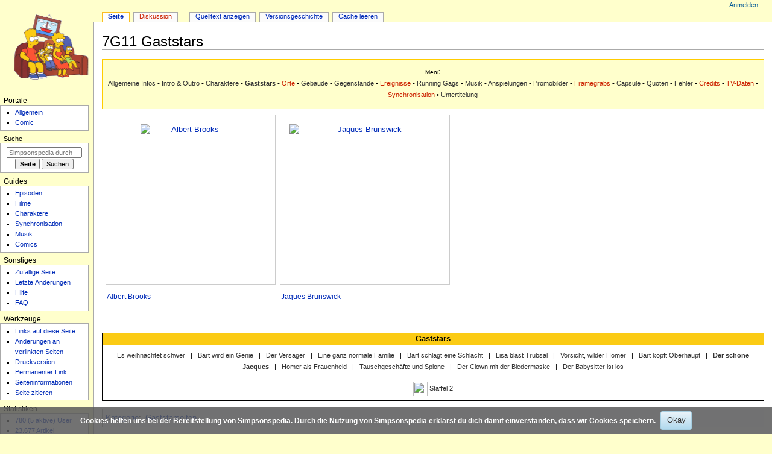

--- FILE ---
content_type: text/html; charset=UTF-8
request_url: https://simpsonspedia.net/index.php?title=7G11_Gaststars
body_size: 7438
content:
<!DOCTYPE html>
<html class="client-nojs" lang="de" dir="ltr">
<head>
<meta charset="UTF-8">
<title>7G11 Gaststars – Simpsonspedia, das Simpsons-Wiki</title>
<script>document.documentElement.className="client-js";RLCONF={"wgBreakFrames":false,"wgSeparatorTransformTable":[",\t.",".\t,"],"wgDigitTransformTable":["",""],"wgDefaultDateFormat":"dmy","wgMonthNames":["","Januar","Februar","März","April","Mai","Juni","Juli","August","September","Oktober","November","Dezember"],"wgRequestId":"aUBQ0h5EcyZ3qRIqTyN_lwAAAE8","wgCanonicalNamespace":"","wgCanonicalSpecialPageName":false,"wgNamespaceNumber":0,"wgPageName":"7G11_Gaststars","wgTitle":"7G11 Gaststars","wgCurRevisionId":286644,"wgRevisionId":286644,"wgArticleId":107226,"wgIsArticle":true,"wgIsRedirect":false,"wgAction":"view","wgUserName":null,"wgUserGroups":["*"],"wgCategories":["Gaststarseiten"],"wgPageViewLanguage":"de","wgPageContentLanguage":"de","wgPageContentModel":"wikitext","wgRelevantPageName":"7G11_Gaststars","wgRelevantArticleId":107226,"wgIsProbablyEditable":false,"wgRelevantPageIsProbablyEditable":false,"wgRestrictionEdit":[],"wgRestrictionMove":[],"wgCiteReferencePreviewsActive":true,"wgConfirmEditCaptchaNeededForGenericEdit":false,"wgMFDisplayWikibaseDescriptions":{"search":false,"watchlist":false,"tagline":false},"wgMediaViewerOnClick":true,"wgMediaViewerEnabledByDefault":true,"wgPopupsFlags":0,"wgVisualEditor":{"pageLanguageCode":"de","pageLanguageDir":"ltr","pageVariantFallbacks":"de"},"wgEditSubmitButtonLabelPublish":false};
RLSTATE={"site.styles":"ready","user.styles":"ready","user":"ready","user.options":"loading","mediawiki.page.gallery.styles":"ready","skins.monobook.styles":"ready","ext.CookieWarning.styles":"ready","oojs-ui-core.styles":"ready","oojs-ui.styles.indicators":"ready","mediawiki.widgets.styles":"ready","oojs-ui-core.icons":"ready","ext.visualEditor.desktopArticleTarget.noscript":"ready"};RLPAGEMODULES=["site","mediawiki.page.ready","skins.monobook.scripts","ext.CookieWarning","mmv.bootstrap","ext.popups","ext.visualEditor.desktopArticleTarget.init","ext.visualEditor.targetLoader","ext.purge"];</script>
<script>(RLQ=window.RLQ||[]).push(function(){mw.loader.impl(function(){return["user.options@12s5i",function($,jQuery,require,module){mw.user.tokens.set({"patrolToken":"+\\","watchToken":"+\\","csrfToken":"+\\"});
}];});});</script>
<link rel="stylesheet" href="/load.php?lang=de&amp;modules=ext.CookieWarning.styles%7Cext.visualEditor.desktopArticleTarget.noscript%7Cmediawiki.page.gallery.styles%7Cmediawiki.widgets.styles%7Coojs-ui-core.icons%2Cstyles%7Coojs-ui.styles.indicators%7Cskins.monobook.styles&amp;only=styles&amp;skin=monobook">
<script async="" src="/load.php?lang=de&amp;modules=startup&amp;only=scripts&amp;raw=1&amp;skin=monobook"></script>
<meta name="ResourceLoaderDynamicStyles" content="">
<link rel="stylesheet" href="/load.php?lang=de&amp;modules=site.styles&amp;only=styles&amp;skin=monobook">
<meta name="generator" content="MediaWiki 1.45.1">
<meta name="robots" content="max-image-preview:standard">
<meta name="format-detection" content="telephone=no">
<meta property="og:image" content="https://simpsonspedia.net/images/e/ec/Albert_Brooks.jpg">
<meta property="og:image:width" content="800">
<meta property="og:image:height" content="1200">
<meta name="google-site-verification" content="googleaf21697e24a5fad0">
<meta name="msvalidate.01" content="D2FF7034AC3CAA02FD2BC7D7502E864F">
<meta name="twitter:card" content="summary_large_image">
<meta name="viewport" content="width=device-width, initial-scale=1.0, user-scalable=yes, minimum-scale=0.25, maximum-scale=5.0">
<link rel="search" type="application/opensearchdescription+xml" href="/rest.php/v1/search" title="Simpsonspedia (de)">
<link rel="EditURI" type="application/rsd+xml" href="https://simpsonspedia.net/api.php?action=rsd">
<link rel="alternate" type="application/atom+xml" title="Atom-Feed für „Simpsonspedia“" href="/index.php?title=Spezial:Letzte_%C3%84nderungen&amp;feed=atom">
<link rel="alternate" href="https://simpsonspedia.net/index.php/7G11_Gaststars" hreflang="de-de">
<meta property="og:title" content="7G11 Gaststars">
<meta property="og:site_name" content="Simpsonspedia">
<meta property="og:url" content="https://simpsonspedia.net/index.php/7G11_Gaststars">
<meta property="article:modified_time" content="2021-03-23T09:30:32Z">
<meta property="article:published_time" content="2021-03-23T09:30:32Z">
<script type="application/ld+json">{"@context":"http:\/\/schema.org","@type":"Article","name":"7G11 Gaststars \u2013 Simpsonspedia, das Simpsons-Wiki","headline":"7G11 Gaststars \u2013 Simpsonspedia, das Simpsons-Wiki","mainEntityOfPage":"7G11 Gaststars","identifier":"https:\/\/simpsonspedia.net\/index.php\/7G11_Gaststars","url":"https:\/\/simpsonspedia.net\/index.php\/7G11_Gaststars","dateModified":"2021-03-23T09:30:32Z","datePublished":"2021-03-23T09:30:32Z","image":{"@type":"ImageObject","url":"https:\/\/simpsonspedia.net\/logo.png"},"author":{"@type":"Organization","name":"Simpsonspedia","url":"https:\/\/simpsonspedia.net","logo":{"@type":"ImageObject","url":"https:\/\/simpsonspedia.net\/logo.png","caption":"Simpsonspedia"}},"publisher":{"@type":"Organization","name":"Simpsonspedia","url":"https:\/\/simpsonspedia.net","logo":{"@type":"ImageObject","url":"https:\/\/simpsonspedia.net\/logo.png","caption":"Simpsonspedia"}},"potentialAction":{"@type":"SearchAction","target":"https:\/\/simpsonspedia.net\/index.php?title=Spezial:Search&search={search_term}","query-input":"required name=search_term"}}</script>
</head>
<body class="mediawiki ltr sitedir-ltr mw-hide-empty-elt ns-0 ns-subject page-7G11_Gaststars rootpage-7G11_Gaststars skin-monobook action-view skin--responsive monobook-capitalize-all-nouns"><div id="globalWrapper">
	<div id="column-content">
		<div id="content" class="mw-body" role="main">
			<a id="top"></a>
			<div id="siteNotice"></div>
			<div class="mw-indicators">
			</div>
			<h1 id="firstHeading" class="firstHeading mw-first-heading"><span class="mw-page-title-main">7G11 Gaststars</span></h1>
			<div id="bodyContent" class="monobook-body">
				<div id="siteSub">Aus Simpsonspedia</div>
				<div id="contentSub" ><div id="mw-content-subtitle"></div></div>
				
				<div id="jump-to-nav"></div><a href="#column-one" class="mw-jump-link">Zur Navigation springen</a><a href="#searchInput" class="mw-jump-link">Zur Suche springen</a>
				<!-- start content -->
				<div id="mw-content-text" class="mw-body-content"><div class="mw-content-ltr mw-parser-output" lang="de" dir="ltr"><table cellspacing="0" style="width:100%; border:0; margin-bottom:5px; table-layout:fixed;">
<tbody><tr>
<td style="border:1px solid #fc0; background:#ffc; padding:5px;">
<div class="navi" style="border:none; background:#ffc; text-align:center;">
<p><small>Menü</small><br />
<a href="/index.php/7G11" class="mw-redirect" title="7G11">Allgemeine Infos</a> • <a href="/index.php/7G11_Intro_%26_Outro" title="7G11 Intro &amp; Outro">Intro &amp; Outro</a> • <a href="/index.php/7G11_Charaktere" title="7G11 Charaktere">Charaktere</a> • <a class="mw-selflink selflink">Gaststars</a> • <a href="/index.php?title=7G11_Orte&amp;action=edit&amp;redlink=1" class="new" title="7G11 Orte (Seite nicht vorhanden)">Orte</a> • <a href="/index.php/7G11_Geb%C3%A4ude" title="7G11 Gebäude">Gebäude</a> • <a href="/index.php/7G11_Gegenst%C3%A4nde" title="7G11 Gegenstände">Gegenstände</a> • <a href="/index.php?title=7G11_Ereignisse&amp;action=edit&amp;redlink=1" class="new" title="7G11 Ereignisse (Seite nicht vorhanden)">Ereignisse</a> • <a href="/index.php/7G11_Running_Gags" title="7G11 Running Gags">Running Gags</a> • <a href="/index.php/7G11_Musik" title="7G11 Musik">Musik</a> • <a href="/index.php/7G11_Anspielungen" title="7G11 Anspielungen">Anspielungen</a> • <a href="/index.php/7G11_Promobilder" title="7G11 Promobilder">Promobilder</a> • <a href="/index.php?title=7G11_Framegrabs&amp;action=edit&amp;redlink=1" class="new" title="7G11 Framegrabs (Seite nicht vorhanden)">Framegrabs</a> • <a href="/index.php/7G11_Capsule" title="7G11 Capsule">Capsule</a> • <a href="/index.php/7G11_Quoten" title="7G11 Quoten">Quoten</a> • <a href="/index.php/7G11_Fehler" title="7G11 Fehler">Fehler</a> • <a href="/index.php?title=7G11_Credits&amp;action=edit&amp;redlink=1" class="new" title="7G11 Credits (Seite nicht vorhanden)">Credits</a> • <a href="/index.php?title=7G11_TV-Daten&amp;action=edit&amp;redlink=1" class="new" title="7G11 TV-Daten (Seite nicht vorhanden)">TV-Daten</a> • <a href="/index.php?title=7G11_Synchronisation&amp;action=edit&amp;redlink=1" class="new" title="7G11 Synchronisation (Seite nicht vorhanden)">Synchronisation</a> • <a href="/index.php/7G11_Untertitelung" title="7G11 Untertitelung">Untertitelung</a>
</p>
</div>
</td></tr></tbody></table>
<ul class="gallery mw-gallery-traditional" style="max-width: 586px;">
		<li class="gallerybox" style="width: 285px">
			<div class="thumb" style="width: 280px; height: 280px;"><span typeof="mw:File"><a href="/index.php/Datei:Albert_Brooks.jpg" class="mw-file-description" title="Albert Brooks"><img alt="Albert Brooks" src="/images/thumb/e/ec/Albert_Brooks.jpg/166px-Albert_Brooks.jpg" decoding="async" width="166" height="250" class="mw-file-element" srcset="/images/thumb/e/ec/Albert_Brooks.jpg/250px-Albert_Brooks.jpg 1.5x, /images/thumb/e/ec/Albert_Brooks.jpg/333px-Albert_Brooks.jpg 2x" data-file-width="512" data-file-height="768" /></a></span></div>
			<div class="gallerytext"><a href="/index.php/Albert_Brooks" class="mw-disambig" title="Albert Brooks">Albert Brooks</a></div>
		</li>
		<li class="gallerybox" style="width: 285px">
			<div class="thumb" style="width: 280px; height: 280px;"><span typeof="mw:File"><a href="/index.php/Datei:Jacques_Brunswick.png" class="mw-file-description" title="Jaques Brunswick"><img alt="Jaques Brunswick" src="/images/thumb/6/67/Jacques_Brunswick.png/250px-Jacques_Brunswick.png" decoding="async" width="250" height="250" class="mw-file-element" srcset="/images/thumb/6/67/Jacques_Brunswick.png/375px-Jacques_Brunswick.png 1.5x, /images/thumb/6/67/Jacques_Brunswick.png/500px-Jacques_Brunswick.png 2x" data-file-width="1000" data-file-height="1000" /></a></span></div>
			<div class="gallerytext"><a href="/index.php/Jaques_Brunswick" class="mw-redirect" title="Jaques Brunswick">Jaques Brunswick</a></div>
		</li>
</ul>
<p><br />
</p>
<table cellspacing="0" cellpadding="0" rules="all" style="width:100%; margin:1px 0px; border:1px solid #000; border-collapse:collapse; empty-cells:show;">
<tbody><tr>
<th class="navi-e"><a href="/index.php/Gaststars" title="Gaststars">Gaststars</a>
</th></tr>
<tr>
<th class="navi">
<p><a href="/index.php/7G08_Gaststars" title="7G08 Gaststars">Es weihnachtet schwer</a> &#160; | &#160; 
<a href="/index.php/7G02_Gaststars" title="7G02 Gaststars">Bart wird ein Genie</a> &#160; | &#160; 
<a href="/index.php/7G03_Gaststars" title="7G03 Gaststars">Der Versager</a> &#160; | &#160; 
<a href="/index.php/7G04_Gaststars" title="7G04 Gaststars">Eine ganz normale Familie</a> &#160; | &#160; 
<a href="/index.php/7G05_Gaststars" title="7G05 Gaststars">Bart schlägt eine Schlacht</a> &#160; | &#160; 
<a href="/index.php/7G06_Gaststars" title="7G06 Gaststars">Lisa bläst Trübsal</a> &#160; | &#160; 
<a href="/index.php/7G09_Gaststars" title="7G09 Gaststars">Vorsicht, wilder Homer</a> &#160; | &#160; 
<a href="/index.php/7G07_Gaststars" title="7G07 Gaststars">Bart köpft Oberhaupt</a> &#160; | &#160; 
<a class="mw-selflink selflink">Der schöne Jacques</a> &#160; | &#160; 
<a href="/index.php/7G10_Gaststars" title="7G10 Gaststars">Homer als Frauenheld</a> &#160; | &#160; 
<a href="/index.php/7G13_Gaststars" title="7G13 Gaststars">Tauschgeschäfte und Spione</a> &#160; | &#160; 
<a href="/index.php/7G12_Gaststars" title="7G12 Gaststars">Der Clown mit der Biedermaske</a> &#160; | &#160; 
<a href="/index.php/7G01_Gaststars" title="7G01 Gaststars">Der Babysitter ist los</a> 
</p>
</th></tr>
<tr>
<th class="navi">
<p><span typeof="mw:File"><a href="/index.php/Der_Mustersch%C3%BCler" title="Der Musterschüler"><img src="/images/thumb/a/a7/Vorw%C3%A4rts.svg/24px-Vorw%C3%A4rts.svg.png" decoding="async" width="24" height="24" class="mw-file-element" srcset="/images/thumb/a/a7/Vorw%C3%A4rts.svg/36px-Vorw%C3%A4rts.svg.png 1.5x, /images/thumb/a/a7/Vorw%C3%A4rts.svg/48px-Vorw%C3%A4rts.svg.png 2x" data-file-width="400" data-file-height="400" /></a></span> <a href="/index.php/7F03_Gaststars" title="7F03 Gaststars">Staffel 2</a>
</p>
</th></tr></tbody></table>
<!-- 
NewPP limit report
Cached time: 20251215181754
Cache expiry: 86400
Reduced expiry: false
Complications: []
CPU time usage: 0.013 seconds
Real time usage: 0.015 seconds
Preprocessor visited node count: 43/1000000
Revision size: 261/8388608 bytes
Post‐expand include size: 3087/8388608 bytes
Template argument size: 125/8388608 bytes
Highest expansion depth: 4/100
Expensive parser function count: 0/20000
Unstrip recursion depth: 0/20
Unstrip post‐expand size: 1465/5000000 bytes
ExtLoops count: 0
-->
<!--
Transclusion expansion time report (%,ms,calls,template)
100.00%    6.610      1 Vorlage:Navi-Episode_neu
100.00%    6.610      1 -total
 13.71%    0.906      1 Vorlage:Navi-Staffel_1-Gaststars
-->

<!-- Saved in parser cache with key Simpsonspedia_145:pcache:107226:|#|:idhash:canonical and timestamp 20251215181754 and revision id 286644. Rendering was triggered because: page_view
 -->
</div>
<div class="printfooter" data-nosnippet="">Abgerufen von „<a dir="ltr" href="https://simpsonspedia.net/index.php?title=7G11_Gaststars&amp;oldid=286644">https://simpsonspedia.net/index.php?title=7G11_Gaststars&amp;oldid=286644</a>“</div></div>
				<div id="catlinks" class="catlinks" data-mw="interface"><div id="mw-normal-catlinks" class="mw-normal-catlinks"><a href="/index.php/Spezial:Kategorien" title="Spezial:Kategorien">Kategorie</a>: <ul><li><a href="/index.php/Kategorie:Gaststarseiten" title="Kategorie:Gaststarseiten">Gaststarseiten</a></li></ul></div></div>
				<!-- end content -->
				<div class="visualClear"></div>
			</div>
		</div><div id='mw-data-after-content'>
	<div class="mw-cookiewarning-container"><div class="mw-cookiewarning-text"><span>Cookies helfen uns bei der Bereitstellung von Simpsonspedia. Durch die Nutzung von Simpsonspedia erklärst du dich damit einverstanden, dass wir Cookies speichern.</span></div><form method="POST"><div class='oo-ui-layout oo-ui-horizontalLayout'><span class='oo-ui-widget oo-ui-widget-enabled oo-ui-inputWidget oo-ui-buttonElement oo-ui-buttonElement-framed oo-ui-labelElement oo-ui-flaggedElement-primary oo-ui-flaggedElement-progressive oo-ui-buttonInputWidget'><button type='submit' tabindex='0' name='disablecookiewarning' value='OK' class='oo-ui-inputWidget-input oo-ui-buttonElement-button'><span class='oo-ui-iconElement-icon oo-ui-iconElement-noIcon'></span><span class='oo-ui-labelElement-label'>Okay</span><span class='oo-ui-indicatorElement-indicator oo-ui-indicatorElement-noIndicator'></span></button></span></div></form></div>
</div>

		<div class="visualClear"></div>
	</div>
	<div id="column-one" >
		<h2>Navigationsmenü</h2>
		<div role="navigation" class="portlet" id="p-cactions" aria-labelledby="p-cactions-label">
			<h3 id="p-cactions-label" >Seitenaktionen</h3>
			<div class="pBody">
				<ul >
				<li id="ca-nstab-main" class="selected mw-list-item"><a href="/index.php/7G11_Gaststars" title="Seiteninhalt anzeigen [c]" accesskey="c">Seite</a></li><li id="ca-talk" class="new mw-list-item"><a href="/index.php?title=Diskussion:7G11_Gaststars&amp;action=edit&amp;redlink=1" rel="discussion" class="new" title="Diskussion zum Seiteninhalt (Seite nicht vorhanden) [t]" accesskey="t">Diskussion</a></li><li id="ca-view" class="selected mw-list-item"><a href="/index.php/7G11_Gaststars">Lesen</a></li><li id="ca-viewsource" class="mw-list-item"><a href="/index.php?title=7G11_Gaststars&amp;action=edit" title="Diese Seite ist geschützt. Ihr Quelltext kann dennoch angesehen und kopiert werden. [e]" accesskey="e">Quelltext anzeigen</a></li><li id="ca-history" class="mw-list-item"><a href="/index.php?title=7G11_Gaststars&amp;action=history" title="Frühere Versionen dieser Seite listen [h]" accesskey="h">Versionsgeschichte</a></li><li id="ca-purge" class="mw-list-item"><a href="#">Cache leeren</a></li>
				
				</ul>
			</div>
		</div>
		
<div role="navigation" class="portlet mw-portlet mw-portlet-cactions-mobile"
	id="p-cactions-mobile" aria-labelledby="p-cactions-mobile-label">
	<h3 id="p-cactions-mobile-label" >Seitenaktionen (mobil)</h3>
	<div class="pBody">
		<ul ><li id="main-mobile" class="selected mw-list-item"><a href="/index.php/7G11_Gaststars" title="Seite">Seite</a></li><li id="talk-mobile" class="new mw-list-item"><a href="/index.php?title=Diskussion:7G11_Gaststars&amp;action=edit&amp;redlink=1" title=" (Seite nicht vorhanden)" class="new">Diskussion</a></li><li id="ca-more" class="mw-list-item"><a href="#p-cactions">Mehr</a></li><li id="ca-tools" class="mw-list-item"><a href="#p-tb" title="Werkzeuge">Werkzeuge</a></li></ul>
		
	</div>
</div>

		<div role="navigation" class="portlet" id="p-personal" aria-labelledby="p-personal-label">
			<h3 id="p-personal-label" >Meine Werkzeuge</h3>
			<div class="pBody">
				<ul >
				<li id="pt-login" class="mw-list-item"><a href="/index.php?title=Spezial:Anmelden&amp;returnto=7G11+Gaststars" title="Sich anzumelden wird gerne gesehen, ist jedoch nicht zwingend erforderlich. [o]" accesskey="o">Anmelden</a></li>
				</ul>
			</div>
		</div>
		<div class="portlet" id="p-logo" role="banner">
			<a href="/index.php/Simpsonspedia" class="mw-wiki-logo"></a>
		</div>
		<div id="sidebar">
		
<div role="navigation" class="portlet mw-portlet mw-portlet-Portale"
	id="p-Portale" aria-labelledby="p-Portale-label">
	<h3 id="p-Portale-label" >Portale</h3>
	<div class="pBody">
		<ul ><li id="n-Allgemein" class="mw-list-item"><a href="/index.php/Simpsonspedia:%C3%9Cbersicht">Allgemein</a></li><li id="n-Comic" class="mw-list-item"><a href="/index.php/Simpsonspedia:Comics">Comic</a></li></ul>
		
	</div>
</div>

		<div role="search" class="portlet" id="p-search">
			<h3 id="p-search-label" ><label for="searchInput">Suche</label></h3>
			<div class="pBody" id="searchBody">
				<form action="/index.php" id="searchform"><input type="hidden" value="Spezial:Suche" name="title"><input type="search" name="search" placeholder="Simpsonspedia durchsuchen" aria-label="Simpsonspedia durchsuchen" autocapitalize="sentences" spellcheck="false" title="Simpsonspedia durchsuchen [f]" accesskey="f" id="searchInput"><input type="submit" name="go" value="Seite" title="Gehe direkt zu der Seite mit genau diesem Namen, falls sie vorhanden ist." class="searchButton" id="searchButton"> <input type="submit" name="fulltext" value="Suchen" title="Suche nach Seiten, die diesen Text enthalten" class="searchButton mw-fallbackSearchButton" id="mw-searchButton"></form>
			</div>
		</div>
		
<div role="navigation" class="portlet mw-portlet mw-portlet-Guides"
	id="p-Guides" aria-labelledby="p-Guides-label">
	<h3 id="p-Guides-label" >Guides</h3>
	<div class="pBody">
		<ul ><li id="n-Episoden" class="mw-list-item"><a href="/index.php/Episodenguide">Episoden</a></li><li id="n-Filme" class="mw-list-item"><a href="/index.php/Filmguide">Filme</a></li><li id="n-Charaktere" class="mw-list-item"><a href="/index.php/Charakterguide">Charaktere</a></li><li id="n-Synchronisation" class="mw-list-item"><a href="/index.php/Synchroguide">Synchronisation</a></li><li id="n-Musik" class="mw-list-item"><a href="/index.php/Musikguide">Musik</a></li><li id="n-Comics" class="mw-list-item"><a href="/index.php/Comicguide">Comics</a></li></ul>
		
	</div>
</div>

<div role="navigation" class="portlet mw-portlet mw-portlet-Sonstiges"
	id="p-Sonstiges" aria-labelledby="p-Sonstiges-label">
	<h3 id="p-Sonstiges-label" >Sonstiges</h3>
	<div class="pBody">
		<ul ><li id="n-randompage" class="mw-list-item"><a href="/index.php/Spezial:Zuf%C3%A4llige_Seite" title="Zufällige Seite aufrufen [x]" accesskey="x">Zufällige Seite</a></li><li id="n-recentchanges" class="mw-list-item"><a href="/index.php/Spezial:Letzte_%C3%84nderungen" title="Liste der letzten Änderungen in diesem Wiki [r]" accesskey="r">Letzte Änderungen</a></li><li id="n-Hilfe" class="mw-list-item"><a href="/index.php/Hilfe:%C3%9Cbersicht">Hilfe</a></li><li id="n-FAQ" class="mw-list-item"><a href="/index.php/Simpsonspedia:FAQ">FAQ</a></li></ul>
		
	</div>
</div>

<div role="navigation" class="portlet mw-portlet mw-portlet-tb"
	id="p-tb" aria-labelledby="p-tb-label">
	<h3 id="p-tb-label" >Werkzeuge</h3>
	<div class="pBody">
		<ul ><li id="t-whatlinkshere" class="mw-list-item"><a href="/index.php/Spezial:Linkliste/7G11_Gaststars" title="Liste aller Seiten, die hierher verlinken [j]" accesskey="j">Links auf diese Seite</a></li><li id="t-recentchangeslinked" class="mw-list-item"><a href="/index.php/Spezial:%C3%84nderungen_an_verlinkten_Seiten/7G11_Gaststars" rel="nofollow" title="Letzte Änderungen an Seiten, die von hier verlinkt sind [k]" accesskey="k">Änderungen an verlinkten Seiten</a></li><li id="t-print" class="mw-list-item"><a href="javascript:print();" rel="alternate" title="Druckansicht dieser Seite [p]" accesskey="p">Druckversion</a></li><li id="t-permalink" class="mw-list-item"><a href="/index.php?title=7G11_Gaststars&amp;oldid=286644" title="Dauerhafter Link zu dieser Seitenversion">Permanenter Link</a></li><li id="t-info" class="mw-list-item"><a href="/index.php?title=7G11_Gaststars&amp;action=info" title="Weitere Informationen über diese Seite">Seiten­­informationen</a></li><li id="t-cite" class="mw-list-item"><a href="/index.php?title=Spezial:Zitierhilfe&amp;page=7G11_Gaststars&amp;id=286644&amp;wpFormIdentifier=titleform" title="Hinweise, wie diese Seite zitiert werden kann">Seite zitieren</a></li></ul>
		
	</div>
</div>

<div role="navigation" class="portlet mw-portlet mw-portlet-Statistiken"
	id="p-Statistiken" aria-labelledby="p-Statistiken-label">
	<h3 id="p-Statistiken-label" >Statistiken</h3>
	<div class="pBody">
		<ul ><li id="n-780-(5-aktive)-User" class="mw-list-item"><a href="/index.php/Spezial:Statistik">780 (5 aktive) User</a></li><li id="n-23.677-Artikel" class="mw-list-item"><a href="/index.php/Spezial:Statistik">23.677 Artikel</a></li><li id="n-338.302-Änderungen" class="mw-list-item"><a href="/index.php/Spezial:Statistik">338.302 Änderungen</a></li><li id="n-79.392-Dateien" class="mw-list-item"><a href="/index.php/Spezial:Statistik">79.392 Dateien</a></li></ul>
		
	</div>
</div>

		
		</div>
		<a href="#sidebar" title="Zur Navigation springen"
			class="menu-toggle" id="sidebar-toggle"></a>
		<a href="#p-personal" title="Benutzerwerkzeuge"
			class="menu-toggle" id="p-personal-toggle"></a>
		<a href="#globalWrapper" title="Zurück nach oben"
			class="menu-toggle" id="globalWrapper-toggle"></a>
	</div>
	<!-- end of the left (by default at least) column -->
	<div class="visualClear"></div>
	<div id="footer" class="mw-footer" role="contentinfo"
		>
		<ul id="f-list">
			<li id="lastmod"> &#160;</li>
			<li id="privacy"><a href="/index.php/Simpsonspedia:Datenschutz">Datenschutz</a></li><li id="about"><a href="/index.php/Simpsonspedia:%C3%9Cber_Simpsonspedia">Über Simpsonspedia</a></li><li id="disclaimers"><a href="/index.php/Simpsonspedia:Impressum">Impressum</a></li><li id="mobileview"><a href="https://simpsonspedia.net/index.php?title=7G11_Gaststars&amp;mobileaction=toggle_view_mobile" class="noprint stopMobileRedirectToggle">Mobile Ansicht</a></li>
		</ul>
	</div>
</div>
<script>(RLQ=window.RLQ||[]).push(function(){mw.config.set({"wgBackendResponseTime":107,"wgPageParseReport":{"limitreport":{"cputime":"0.013","walltime":"0.015","ppvisitednodes":{"value":43,"limit":1000000},"revisionsize":{"value":261,"limit":8388608},"postexpandincludesize":{"value":3087,"limit":8388608},"templateargumentsize":{"value":125,"limit":8388608},"expansiondepth":{"value":4,"limit":100},"expensivefunctioncount":{"value":0,"limit":20000},"unstrip-depth":{"value":0,"limit":20},"unstrip-size":{"value":1465,"limit":5000000},"timingprofile":["100.00%    6.610      1 Vorlage:Navi-Episode_neu","100.00%    6.610      1 -total"," 13.71%    0.906      1 Vorlage:Navi-Staffel_1-Gaststars"]},"loops":{"limitreport-count-unlimited":[0]},"cachereport":{"timestamp":"20251215181754","ttl":86400,"transientcontent":false}}});});</script>
	<script>
	var _paq = window._paq = window._paq || [];
	if ( 0 ) {
		_paq.push(['disableCookies']);
	}
	if ( 0 ) {
		_paq.push(['setRequestMethod', 'GET']);
	}
	_paq.push(['trackPageView']);
	_paq.push(['enableLinkTracking']);
	(function() {
		var u = "https://piwik.simpsonspedia.net/";
		_paq.push(['setTrackerUrl', u+'matomo.php']);
		_paq.push(['setDocumentTitle', "Simpsonspedia_145" + " - " + "7G11 Gaststars"]);
		_paq.push(['setSiteId', 1]);
		if ( 0 ) {
			_paq.push(['setCustomDimension', 1, "Anonymous"]);
		}
		if ( 0 ) {
			_paq.push(['addTracker', u + 'matomo.php', 0]);
		}
		var d=document, g=d.createElement('script'), s=d.getElementsByTagName('script')[0];
		g.async=true; g.src=u+'matomo.js'; s.parentNode.insertBefore(g,s);
	})();
	</script>
	<noscript><p><img src="https://piwik.simpsonspedia.net/matomo.php?idsite=1&amp;rec=1&amp;action_name=7G11_Gaststars" style="border: 0;" alt="" /></p></noscript>
</body>
<!-- Cached/compressed 20251215181754 -->
</html>